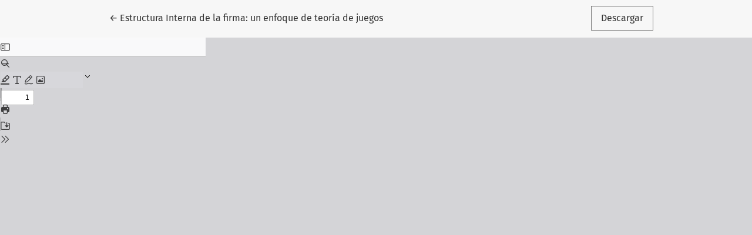

--- FILE ---
content_type: text/html; charset=utf-8
request_url: https://revistas.javeriana.edu.co/index.php/cuadernos_admon/article/view/5562/4360
body_size: 244
content:
<!DOCTYPE html>
<html lang="es" xml:lang="es">
<head>
	<meta charset="utf-8">
	<meta name="viewport" content="width=device-width, initial-scale=1.0">
	<title>
		Vista de Estructura Interna de la firma: un enfoque de teoría de juegos
							| Cuadernos de Administración
			</title>

	
<meta name="generator" content="Open Journal Systems 3.4.0.8">
<link rel="alternate" type="application/atom+xml" href="https://revistas.javeriana.edu.co/index.php/cuadernos_admon/gateway/plugin/AnnouncementFeedGatewayPlugin/atom">
<link rel="alternate" type="application/rdf+xml" href="https://revistas.javeriana.edu.co/index.php/cuadernos_admon/gateway/plugin/AnnouncementFeedGatewayPlugin/rss">
<link rel="alternate" type="application/rss+xml" href="https://revistas.javeriana.edu.co/index.php/cuadernos_admon/gateway/plugin/AnnouncementFeedGatewayPlugin/rss2">
	<link rel="stylesheet" href="https://revistas.javeriana.edu.co/plugins/themes/healthSciences/libs/app.min.css?v=3.4.0.8" type="text/css" /><link rel="stylesheet" href="https://revistas.javeriana.edu.co/index.php/cuadernos_admon/$$$call$$$/page/page/css?name=stylesheet" type="text/css" /><link rel="stylesheet" href="https://revistas.javeriana.edu.co/public/journals/30/styleSheet.css?d=2025-05-02+19%3A40%3A13" type="text/css" /><link rel="stylesheet" href="https://revistas.javeriana.edu.co/public/site/styleSheet.css?v=3.4.0.8" type="text/css" />
</head>
<body class="page-view-pdf">
	<div class="pdf-header">
		<div class="pdf-return-article">
			<a href="https://revistas.javeriana.edu.co/index.php/cuadernos_admon/article/view/5562" class="btn btn-text">
				←
				<span class="visually-hidden">
											Volver a los detalles del artículo
									</span>
									Estructura Interna de la firma: un enfoque de teoría de juegos
							</a>
		</div>
				<div class="pdf-download-button">
			<a href="https://revistas.javeriana.edu.co/index.php/cuadernos_admon/article/download/5562/4360/21302" class="btn" download>
				<span class="label">
					Descargar
				</span>
			</a>
		</div>
	</div>

	<div id="pdfCanvasContainer" class="pdf-frame">
		<iframe src="https://revistas.javeriana.edu.co/plugins/generic/pdfJsViewer/pdf.js/web/viewer.html?file=https%3A%2F%2Frevistas.javeriana.edu.co%2Findex.php%2Fcuadernos_admon%2Farticle%2Fdownload%2F5562%2F4360%2F21302" width="100%" height="100%" style="min-height: 500px;" allowfullscreen webkitallowfullscreen></iframe>
	</div>
	
</body>
</html>


--- FILE ---
content_type: text/css
request_url: https://revistas.javeriana.edu.co/public/journals/30/styleSheet.css?d=2025-05-02+19%3A40%3A13
body_size: -1680
content:
.main-header{
    background-color:#B1414F !important;
}
.nav-link, .dropdown-toggle{
    color: #FFF;
    background-color: #CA7575 !important;
}
.btn:focus, .btn:hover{
    color: #FFF;
    background-color: #B1414F !important;
}

.accordion-button{
    color: #FFF; 
    background-color: #CA7575  !important;
}